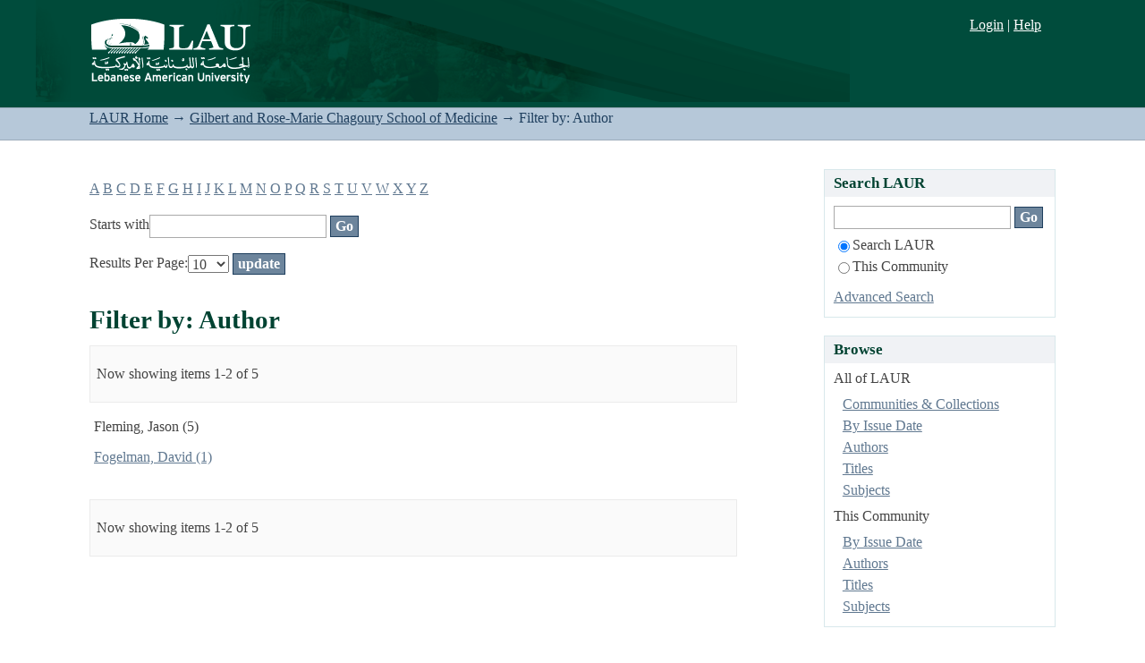

--- FILE ---
content_type: text/html;charset=utf-8
request_url: https://laur.lau.edu.lb:8443/xmlui/handle/10725/2056/search-filter?field=author&filtertype_0=author&filtertype_1=author&filtertype_2=author&filter_relational_operator_1=equals&filtertype_3=dateIssued&filter_relational_operator_0=equals&filtertype_4=author&filter_2=Fleming%2C+Jason&filter_relational_operator_3=equals&filter_1=Wolff%2C+Robert&filter_relational_operator_2=equals&filter_0=Lee%2C+Jeffrey&filter_relational_operator_4=equals&filter_4=Vauthey%2C+Jean-Nicolas&filter_3=2015&starts_with=f
body_size: 33961
content:
<?xml version="1.0" encoding="UTF-8"?>
<!DOCTYPE html PUBLIC "-//W3C//DTD XHTML 1.0 Strict//EN" "http://www.w3.org/TR/xhtml1/DTD/xhtml1-strict.dtd">
<html xmlns="http://www.w3.org/1999/xhtml" class="no-js">
<head>
<meta content="text/html; charset=UTF-8" http-equiv="Content-Type" />
<meta content="IE=edge,chrome=1" http-equiv="X-UA-Compatible" />
<meta content="width=device-width, initial-scale=1.0" name="viewport" />
<link rel="shortcut icon" href="/xmlui/themes/Mirage/images/favicon.ico" />
<link rel="apple-touch-icon" href="/xmlui/themes/Mirage/images/apple-touch-icon.png" />
<meta name="Generator" content="DSpace 5.4" />
<link type="text/css" rel="stylesheet" media="screen" href="/xmlui/themes/Mirage/lib/css/reset.css" />
<link type="text/css" rel="stylesheet" media="screen" href="/xmlui/themes/Mirage/lib/css/base.css" />
<link type="text/css" rel="stylesheet" media="screen" href="/xmlui/themes/Mirage/lib/css/helper.css" />
<link type="text/css" rel="stylesheet" media="screen" href="/xmlui/themes/Mirage/lib/css/jquery-ui-1.8.15.custom.css" />
<link type="text/css" rel="stylesheet" media="screen" href="/xmlui/themes/Mirage/lib/css/style.css" />
<link type="text/css" rel="stylesheet" media="screen" href="/xmlui/themes/Mirage/lib/css/authority-control.css" />
<link type="text/css" rel="stylesheet" media="screen" href="/xmlui/themes/Mirage/lib/css/laur.css" />
<link type="text/css" rel="stylesheet" media="handheld" href="/xmlui/themes/Mirage/lib/css/handheld.css" />
<link type="text/css" rel="stylesheet" media="print" href="/xmlui/themes/Mirage/lib/css/print.css" />
<link type="text/css" rel="stylesheet" media="all" href="/xmlui/themes/Mirage/lib/css/media.css" />
<link type="application/opensearchdescription+xml" rel="search" href="https://laur.lau.edu.lb:8443/xmlui/open-search/description.xml" title="DSpace" />
<script type="text/javascript">
                                //Clear default text of empty text areas on focus
                                function tFocus(element)
                                {
                                        if (element.value == ' '){element.value='';}
                                }
                                //Clear default text of empty text areas on submit
                                function tSubmit(form)
                                {
                                        var defaultedElements = document.getElementsByTagName("textarea");
                                        for (var i=0; i != defaultedElements.length; i++){
                                                if (defaultedElements[i].value == ' '){
                                                        defaultedElements[i].value='';}}
                                }
                                //Disable pressing 'enter' key to submit a form (otherwise pressing 'enter' causes a submission to start over)
                                function disableEnterKey(e)
                                {
                                     var key;

                                     if(window.event)
                                          key = window.event.keyCode;     //Internet Explorer
                                     else
                                          key = e.which;     //Firefox and Netscape

                                     if(key == 13)  //if "Enter" pressed, then disable!
                                          return false;
                                     else
                                          return true;
                                }

                                function FnArray()
                                {
                                    this.funcs = new Array;
                                }

                                FnArray.prototype.add = function(f)
                                {
                                    if( typeof f!= "function" )
                                    {
                                        f = new Function(f);
                                    }
                                    this.funcs[this.funcs.length] = f;
                                };

                                FnArray.prototype.execute = function()
                                {
                                    for( var i=0; i < this.funcs.length; i++ )
                                    {
                                        this.funcs[i]();
                                    }
                                };

                                var runAfterJSImports = new FnArray();
            </script>
<script xmlns:i18n="http://apache.org/cocoon/i18n/2.1" type="text/javascript" src="/xmlui/themes/Mirage/lib/js/modernizr-1.7.min.js"> </script>
<title>Filter by: Author</title>
</head><!--[if lt IE 7 ]> <body class="ie6"> <![endif]-->
                <!--[if IE 7 ]>    <body class="ie7"> <![endif]-->
                <!--[if IE 8 ]>    <body class="ie8"> <![endif]-->
                <!--[if IE 9 ]>    <body class="ie9"> <![endif]-->
                <!--[if (gt IE 9)|!(IE)]><!--><body><!--<![endif]-->
<div xmlns:i18n="http://apache.org/cocoon/i18n/2.1" xmlns="http://di.tamu.edu/DRI/1.0/" id="ds-main">
<div id="ds-header-wrapper">
<div class="clearfix" id="ds-header">
<a id="ds-header-logo-link">
<a href="http://www.lau.edu.lb" target="_blank" />
<span id="ds-header-logo"> </span>
<span id="ds-header-logo-text">.</span>
</a>
<h1 class="pagetitle visuallyhidden">Filter by: Author</h1>
<h2 xmlns:i18n="http://apache.org/cocoon/i18n/2.1" xmlns="http://di.tamu.edu/DRI/1.0/" class="static-pagetitle visuallyhidden">LAUR Repository</h2>
<div xmlns:i18n="http://apache.org/cocoon/i18n/2.1" id="ds-user-box">
<p>
<a href="/xmlui/login">Login</a>
								|
								<a xmlns:i18n="http://apache.org/cocoon/i18n/2.1" href="http://libraries.lau.edu.lb/help/" target="_blank">Help
								</a>
</p>
</div>
</div>
</div>
<div id="ds-trail-wrapper">
<ul id="ds-trail">
<li class="ds-trail-link first-link ">
<a href="/xmlui/">LAUR Home</a>
</li>
<li xmlns:i18n="http://apache.org/cocoon/i18n/2.1" xmlns="http://di.tamu.edu/DRI/1.0/" class="ds-trail-arrow">→</li>
<li class="ds-trail-link ">
<a href="/xmlui/handle/10725/2056">Gilbert and Rose-Marie Chagoury School of Medicine</a>
</li>
<li class="ds-trail-arrow">→</li>
<li class="ds-trail-link last-link">Filter by: Author</li>
</ul>
</div>
<div xmlns:i18n="http://apache.org/cocoon/i18n/2.1" xmlns="http://di.tamu.edu/DRI/1.0/" class="hidden" id="no-js-warning-wrapper">
<div id="no-js-warning">
<div class="notice failure">JavaScript is disabled for your browser. Some features of this site may not work without it.</div>
</div>
</div>
<div id="ds-content-wrapper">
<div class="clearfix" id="ds-content">
<div id="ds-body">
<div id="aspect_discovery_SearchFacetFilter_div_browse-by-author" class="ds-static-div primary">
<form id="aspect_discovery_SearchFacetFilter_div_filter-navigation" class="ds-interactive-div secondary navigation" action="/xmlui/handle/10725/2056/search-filter" method="post" onsubmit="javascript:tSubmit(this);">
<p id="aspect_discovery_SearchFacetFilter_p_hidden-fields" class="ds-paragraph hidden">
<input id="aspect_discovery_SearchFacetFilter_field_field" class="ds-hidden-field" name="field" type="hidden" value="author" />
<input id="aspect_discovery_SearchFacetFilter_field_filtertype_0" class="ds-hidden-field" name="filtertype_0" type="hidden" value="author" />
<input id="aspect_discovery_SearchFacetFilter_field_filtertype_1" class="ds-hidden-field" name="filtertype_1" type="hidden" value="author" />
<input id="aspect_discovery_SearchFacetFilter_field_filtertype_2" class="ds-hidden-field" name="filtertype_2" type="hidden" value="author" />
<input id="aspect_discovery_SearchFacetFilter_field_filter_relational_operator_1" class="ds-hidden-field" name="filter_relational_operator_1" type="hidden" value="equals" />
<input id="aspect_discovery_SearchFacetFilter_field_filtertype_3" class="ds-hidden-field" name="filtertype_3" type="hidden" value="dateIssued" />
<input id="aspect_discovery_SearchFacetFilter_field_filter_relational_operator_0" class="ds-hidden-field" name="filter_relational_operator_0" type="hidden" value="equals" />
<input id="aspect_discovery_SearchFacetFilter_field_filtertype_4" class="ds-hidden-field" name="filtertype_4" type="hidden" value="author" />
<input id="aspect_discovery_SearchFacetFilter_field_filter_2" class="ds-hidden-field" name="filter_2" type="hidden" value="Fleming, Jason" />
<input id="aspect_discovery_SearchFacetFilter_field_filter_relational_operator_3" class="ds-hidden-field" name="filter_relational_operator_3" type="hidden" value="equals" />
<input id="aspect_discovery_SearchFacetFilter_field_filter_1" class="ds-hidden-field" name="filter_1" type="hidden" value="Wolff, Robert" />
<input id="aspect_discovery_SearchFacetFilter_field_filter_relational_operator_2" class="ds-hidden-field" name="filter_relational_operator_2" type="hidden" value="equals" />
<input id="aspect_discovery_SearchFacetFilter_field_filter_0" class="ds-hidden-field" name="filter_0" type="hidden" value="Lee, Jeffrey" />
<input id="aspect_discovery_SearchFacetFilter_field_filter_relational_operator_4" class="ds-hidden-field" name="filter_relational_operator_4" type="hidden" value="equals" />
<input id="aspect_discovery_SearchFacetFilter_field_filter_4" class="ds-hidden-field" name="filter_4" type="hidden" value="Vauthey, Jean-Nicolas" />
<input id="aspect_discovery_SearchFacetFilter_field_filter_3" class="ds-hidden-field" name="filter_3" type="hidden" value="2015" />
</p>
<ul id="aspect_discovery_SearchFacetFilter_list_jump-list" class="ds-simple-list alphabet">
<li class="ds-simple-list-item">
<a href="search-filter?field=author&amp;filtertype_0=author&amp;filtertype_1=author&amp;filtertype_2=author&amp;filter_relational_operator_1=equals&amp;filtertype_3=dateIssued&amp;filter_relational_operator_0=equals&amp;filtertype_4=author&amp;filter_2=Fleming%2C+Jason&amp;filter_relational_operator_3=equals&amp;filter_1=Wolff%2C+Robert&amp;filter_relational_operator_2=equals&amp;filter_0=Lee%2C+Jeffrey&amp;filter_relational_operator_4=equals&amp;filter_4=Vauthey%2C+Jean-Nicolas&amp;filter_3=2015&amp;starts_with=a">A</a>
</li>
<li class="ds-simple-list-item">
<a href="search-filter?field=author&amp;filtertype_0=author&amp;filtertype_1=author&amp;filtertype_2=author&amp;filter_relational_operator_1=equals&amp;filtertype_3=dateIssued&amp;filter_relational_operator_0=equals&amp;filtertype_4=author&amp;filter_2=Fleming%2C+Jason&amp;filter_relational_operator_3=equals&amp;filter_1=Wolff%2C+Robert&amp;filter_relational_operator_2=equals&amp;filter_0=Lee%2C+Jeffrey&amp;filter_relational_operator_4=equals&amp;filter_4=Vauthey%2C+Jean-Nicolas&amp;filter_3=2015&amp;starts_with=b">B</a>
</li>
<li class="ds-simple-list-item">
<a href="search-filter?field=author&amp;filtertype_0=author&amp;filtertype_1=author&amp;filtertype_2=author&amp;filter_relational_operator_1=equals&amp;filtertype_3=dateIssued&amp;filter_relational_operator_0=equals&amp;filtertype_4=author&amp;filter_2=Fleming%2C+Jason&amp;filter_relational_operator_3=equals&amp;filter_1=Wolff%2C+Robert&amp;filter_relational_operator_2=equals&amp;filter_0=Lee%2C+Jeffrey&amp;filter_relational_operator_4=equals&amp;filter_4=Vauthey%2C+Jean-Nicolas&amp;filter_3=2015&amp;starts_with=c">C</a>
</li>
<li class="ds-simple-list-item">
<a href="search-filter?field=author&amp;filtertype_0=author&amp;filtertype_1=author&amp;filtertype_2=author&amp;filter_relational_operator_1=equals&amp;filtertype_3=dateIssued&amp;filter_relational_operator_0=equals&amp;filtertype_4=author&amp;filter_2=Fleming%2C+Jason&amp;filter_relational_operator_3=equals&amp;filter_1=Wolff%2C+Robert&amp;filter_relational_operator_2=equals&amp;filter_0=Lee%2C+Jeffrey&amp;filter_relational_operator_4=equals&amp;filter_4=Vauthey%2C+Jean-Nicolas&amp;filter_3=2015&amp;starts_with=d">D</a>
</li>
<li class="ds-simple-list-item">
<a href="search-filter?field=author&amp;filtertype_0=author&amp;filtertype_1=author&amp;filtertype_2=author&amp;filter_relational_operator_1=equals&amp;filtertype_3=dateIssued&amp;filter_relational_operator_0=equals&amp;filtertype_4=author&amp;filter_2=Fleming%2C+Jason&amp;filter_relational_operator_3=equals&amp;filter_1=Wolff%2C+Robert&amp;filter_relational_operator_2=equals&amp;filter_0=Lee%2C+Jeffrey&amp;filter_relational_operator_4=equals&amp;filter_4=Vauthey%2C+Jean-Nicolas&amp;filter_3=2015&amp;starts_with=e">E</a>
</li>
<li class="ds-simple-list-item">
<a href="search-filter?field=author&amp;filtertype_0=author&amp;filtertype_1=author&amp;filtertype_2=author&amp;filter_relational_operator_1=equals&amp;filtertype_3=dateIssued&amp;filter_relational_operator_0=equals&amp;filtertype_4=author&amp;filter_2=Fleming%2C+Jason&amp;filter_relational_operator_3=equals&amp;filter_1=Wolff%2C+Robert&amp;filter_relational_operator_2=equals&amp;filter_0=Lee%2C+Jeffrey&amp;filter_relational_operator_4=equals&amp;filter_4=Vauthey%2C+Jean-Nicolas&amp;filter_3=2015&amp;starts_with=f">F</a>
</li>
<li class="ds-simple-list-item">
<a href="search-filter?field=author&amp;filtertype_0=author&amp;filtertype_1=author&amp;filtertype_2=author&amp;filter_relational_operator_1=equals&amp;filtertype_3=dateIssued&amp;filter_relational_operator_0=equals&amp;filtertype_4=author&amp;filter_2=Fleming%2C+Jason&amp;filter_relational_operator_3=equals&amp;filter_1=Wolff%2C+Robert&amp;filter_relational_operator_2=equals&amp;filter_0=Lee%2C+Jeffrey&amp;filter_relational_operator_4=equals&amp;filter_4=Vauthey%2C+Jean-Nicolas&amp;filter_3=2015&amp;starts_with=g">G</a>
</li>
<li class="ds-simple-list-item">
<a href="search-filter?field=author&amp;filtertype_0=author&amp;filtertype_1=author&amp;filtertype_2=author&amp;filter_relational_operator_1=equals&amp;filtertype_3=dateIssued&amp;filter_relational_operator_0=equals&amp;filtertype_4=author&amp;filter_2=Fleming%2C+Jason&amp;filter_relational_operator_3=equals&amp;filter_1=Wolff%2C+Robert&amp;filter_relational_operator_2=equals&amp;filter_0=Lee%2C+Jeffrey&amp;filter_relational_operator_4=equals&amp;filter_4=Vauthey%2C+Jean-Nicolas&amp;filter_3=2015&amp;starts_with=h">H</a>
</li>
<li class="ds-simple-list-item">
<a href="search-filter?field=author&amp;filtertype_0=author&amp;filtertype_1=author&amp;filtertype_2=author&amp;filter_relational_operator_1=equals&amp;filtertype_3=dateIssued&amp;filter_relational_operator_0=equals&amp;filtertype_4=author&amp;filter_2=Fleming%2C+Jason&amp;filter_relational_operator_3=equals&amp;filter_1=Wolff%2C+Robert&amp;filter_relational_operator_2=equals&amp;filter_0=Lee%2C+Jeffrey&amp;filter_relational_operator_4=equals&amp;filter_4=Vauthey%2C+Jean-Nicolas&amp;filter_3=2015&amp;starts_with=i">I</a>
</li>
<li class="ds-simple-list-item">
<a href="search-filter?field=author&amp;filtertype_0=author&amp;filtertype_1=author&amp;filtertype_2=author&amp;filter_relational_operator_1=equals&amp;filtertype_3=dateIssued&amp;filter_relational_operator_0=equals&amp;filtertype_4=author&amp;filter_2=Fleming%2C+Jason&amp;filter_relational_operator_3=equals&amp;filter_1=Wolff%2C+Robert&amp;filter_relational_operator_2=equals&amp;filter_0=Lee%2C+Jeffrey&amp;filter_relational_operator_4=equals&amp;filter_4=Vauthey%2C+Jean-Nicolas&amp;filter_3=2015&amp;starts_with=j">J</a>
</li>
<li class="ds-simple-list-item">
<a href="search-filter?field=author&amp;filtertype_0=author&amp;filtertype_1=author&amp;filtertype_2=author&amp;filter_relational_operator_1=equals&amp;filtertype_3=dateIssued&amp;filter_relational_operator_0=equals&amp;filtertype_4=author&amp;filter_2=Fleming%2C+Jason&amp;filter_relational_operator_3=equals&amp;filter_1=Wolff%2C+Robert&amp;filter_relational_operator_2=equals&amp;filter_0=Lee%2C+Jeffrey&amp;filter_relational_operator_4=equals&amp;filter_4=Vauthey%2C+Jean-Nicolas&amp;filter_3=2015&amp;starts_with=k">K</a>
</li>
<li class="ds-simple-list-item">
<a href="search-filter?field=author&amp;filtertype_0=author&amp;filtertype_1=author&amp;filtertype_2=author&amp;filter_relational_operator_1=equals&amp;filtertype_3=dateIssued&amp;filter_relational_operator_0=equals&amp;filtertype_4=author&amp;filter_2=Fleming%2C+Jason&amp;filter_relational_operator_3=equals&amp;filter_1=Wolff%2C+Robert&amp;filter_relational_operator_2=equals&amp;filter_0=Lee%2C+Jeffrey&amp;filter_relational_operator_4=equals&amp;filter_4=Vauthey%2C+Jean-Nicolas&amp;filter_3=2015&amp;starts_with=l">L</a>
</li>
<li class="ds-simple-list-item">
<a href="search-filter?field=author&amp;filtertype_0=author&amp;filtertype_1=author&amp;filtertype_2=author&amp;filter_relational_operator_1=equals&amp;filtertype_3=dateIssued&amp;filter_relational_operator_0=equals&amp;filtertype_4=author&amp;filter_2=Fleming%2C+Jason&amp;filter_relational_operator_3=equals&amp;filter_1=Wolff%2C+Robert&amp;filter_relational_operator_2=equals&amp;filter_0=Lee%2C+Jeffrey&amp;filter_relational_operator_4=equals&amp;filter_4=Vauthey%2C+Jean-Nicolas&amp;filter_3=2015&amp;starts_with=m">M</a>
</li>
<li class="ds-simple-list-item">
<a href="search-filter?field=author&amp;filtertype_0=author&amp;filtertype_1=author&amp;filtertype_2=author&amp;filter_relational_operator_1=equals&amp;filtertype_3=dateIssued&amp;filter_relational_operator_0=equals&amp;filtertype_4=author&amp;filter_2=Fleming%2C+Jason&amp;filter_relational_operator_3=equals&amp;filter_1=Wolff%2C+Robert&amp;filter_relational_operator_2=equals&amp;filter_0=Lee%2C+Jeffrey&amp;filter_relational_operator_4=equals&amp;filter_4=Vauthey%2C+Jean-Nicolas&amp;filter_3=2015&amp;starts_with=n">N</a>
</li>
<li class="ds-simple-list-item">
<a href="search-filter?field=author&amp;filtertype_0=author&amp;filtertype_1=author&amp;filtertype_2=author&amp;filter_relational_operator_1=equals&amp;filtertype_3=dateIssued&amp;filter_relational_operator_0=equals&amp;filtertype_4=author&amp;filter_2=Fleming%2C+Jason&amp;filter_relational_operator_3=equals&amp;filter_1=Wolff%2C+Robert&amp;filter_relational_operator_2=equals&amp;filter_0=Lee%2C+Jeffrey&amp;filter_relational_operator_4=equals&amp;filter_4=Vauthey%2C+Jean-Nicolas&amp;filter_3=2015&amp;starts_with=o">O</a>
</li>
<li class="ds-simple-list-item">
<a href="search-filter?field=author&amp;filtertype_0=author&amp;filtertype_1=author&amp;filtertype_2=author&amp;filter_relational_operator_1=equals&amp;filtertype_3=dateIssued&amp;filter_relational_operator_0=equals&amp;filtertype_4=author&amp;filter_2=Fleming%2C+Jason&amp;filter_relational_operator_3=equals&amp;filter_1=Wolff%2C+Robert&amp;filter_relational_operator_2=equals&amp;filter_0=Lee%2C+Jeffrey&amp;filter_relational_operator_4=equals&amp;filter_4=Vauthey%2C+Jean-Nicolas&amp;filter_3=2015&amp;starts_with=p">P</a>
</li>
<li class="ds-simple-list-item">
<a href="search-filter?field=author&amp;filtertype_0=author&amp;filtertype_1=author&amp;filtertype_2=author&amp;filter_relational_operator_1=equals&amp;filtertype_3=dateIssued&amp;filter_relational_operator_0=equals&amp;filtertype_4=author&amp;filter_2=Fleming%2C+Jason&amp;filter_relational_operator_3=equals&amp;filter_1=Wolff%2C+Robert&amp;filter_relational_operator_2=equals&amp;filter_0=Lee%2C+Jeffrey&amp;filter_relational_operator_4=equals&amp;filter_4=Vauthey%2C+Jean-Nicolas&amp;filter_3=2015&amp;starts_with=q">Q</a>
</li>
<li class="ds-simple-list-item">
<a href="search-filter?field=author&amp;filtertype_0=author&amp;filtertype_1=author&amp;filtertype_2=author&amp;filter_relational_operator_1=equals&amp;filtertype_3=dateIssued&amp;filter_relational_operator_0=equals&amp;filtertype_4=author&amp;filter_2=Fleming%2C+Jason&amp;filter_relational_operator_3=equals&amp;filter_1=Wolff%2C+Robert&amp;filter_relational_operator_2=equals&amp;filter_0=Lee%2C+Jeffrey&amp;filter_relational_operator_4=equals&amp;filter_4=Vauthey%2C+Jean-Nicolas&amp;filter_3=2015&amp;starts_with=r">R</a>
</li>
<li class="ds-simple-list-item">
<a href="search-filter?field=author&amp;filtertype_0=author&amp;filtertype_1=author&amp;filtertype_2=author&amp;filter_relational_operator_1=equals&amp;filtertype_3=dateIssued&amp;filter_relational_operator_0=equals&amp;filtertype_4=author&amp;filter_2=Fleming%2C+Jason&amp;filter_relational_operator_3=equals&amp;filter_1=Wolff%2C+Robert&amp;filter_relational_operator_2=equals&amp;filter_0=Lee%2C+Jeffrey&amp;filter_relational_operator_4=equals&amp;filter_4=Vauthey%2C+Jean-Nicolas&amp;filter_3=2015&amp;starts_with=s">S</a>
</li>
<li class="ds-simple-list-item">
<a href="search-filter?field=author&amp;filtertype_0=author&amp;filtertype_1=author&amp;filtertype_2=author&amp;filter_relational_operator_1=equals&amp;filtertype_3=dateIssued&amp;filter_relational_operator_0=equals&amp;filtertype_4=author&amp;filter_2=Fleming%2C+Jason&amp;filter_relational_operator_3=equals&amp;filter_1=Wolff%2C+Robert&amp;filter_relational_operator_2=equals&amp;filter_0=Lee%2C+Jeffrey&amp;filter_relational_operator_4=equals&amp;filter_4=Vauthey%2C+Jean-Nicolas&amp;filter_3=2015&amp;starts_with=t">T</a>
</li>
<li class="ds-simple-list-item">
<a href="search-filter?field=author&amp;filtertype_0=author&amp;filtertype_1=author&amp;filtertype_2=author&amp;filter_relational_operator_1=equals&amp;filtertype_3=dateIssued&amp;filter_relational_operator_0=equals&amp;filtertype_4=author&amp;filter_2=Fleming%2C+Jason&amp;filter_relational_operator_3=equals&amp;filter_1=Wolff%2C+Robert&amp;filter_relational_operator_2=equals&amp;filter_0=Lee%2C+Jeffrey&amp;filter_relational_operator_4=equals&amp;filter_4=Vauthey%2C+Jean-Nicolas&amp;filter_3=2015&amp;starts_with=u">U</a>
</li>
<li class="ds-simple-list-item">
<a href="search-filter?field=author&amp;filtertype_0=author&amp;filtertype_1=author&amp;filtertype_2=author&amp;filter_relational_operator_1=equals&amp;filtertype_3=dateIssued&amp;filter_relational_operator_0=equals&amp;filtertype_4=author&amp;filter_2=Fleming%2C+Jason&amp;filter_relational_operator_3=equals&amp;filter_1=Wolff%2C+Robert&amp;filter_relational_operator_2=equals&amp;filter_0=Lee%2C+Jeffrey&amp;filter_relational_operator_4=equals&amp;filter_4=Vauthey%2C+Jean-Nicolas&amp;filter_3=2015&amp;starts_with=v">V</a>
</li>
<li class="ds-simple-list-item">
<a href="search-filter?field=author&amp;filtertype_0=author&amp;filtertype_1=author&amp;filtertype_2=author&amp;filter_relational_operator_1=equals&amp;filtertype_3=dateIssued&amp;filter_relational_operator_0=equals&amp;filtertype_4=author&amp;filter_2=Fleming%2C+Jason&amp;filter_relational_operator_3=equals&amp;filter_1=Wolff%2C+Robert&amp;filter_relational_operator_2=equals&amp;filter_0=Lee%2C+Jeffrey&amp;filter_relational_operator_4=equals&amp;filter_4=Vauthey%2C+Jean-Nicolas&amp;filter_3=2015&amp;starts_with=w">W</a>
</li>
<li class="ds-simple-list-item">
<a href="search-filter?field=author&amp;filtertype_0=author&amp;filtertype_1=author&amp;filtertype_2=author&amp;filter_relational_operator_1=equals&amp;filtertype_3=dateIssued&amp;filter_relational_operator_0=equals&amp;filtertype_4=author&amp;filter_2=Fleming%2C+Jason&amp;filter_relational_operator_3=equals&amp;filter_1=Wolff%2C+Robert&amp;filter_relational_operator_2=equals&amp;filter_0=Lee%2C+Jeffrey&amp;filter_relational_operator_4=equals&amp;filter_4=Vauthey%2C+Jean-Nicolas&amp;filter_3=2015&amp;starts_with=x">X</a>
</li>
<li class="ds-simple-list-item">
<a href="search-filter?field=author&amp;filtertype_0=author&amp;filtertype_1=author&amp;filtertype_2=author&amp;filter_relational_operator_1=equals&amp;filtertype_3=dateIssued&amp;filter_relational_operator_0=equals&amp;filtertype_4=author&amp;filter_2=Fleming%2C+Jason&amp;filter_relational_operator_3=equals&amp;filter_1=Wolff%2C+Robert&amp;filter_relational_operator_2=equals&amp;filter_0=Lee%2C+Jeffrey&amp;filter_relational_operator_4=equals&amp;filter_4=Vauthey%2C+Jean-Nicolas&amp;filter_3=2015&amp;starts_with=y">Y</a>
</li>
<li class="ds-simple-list-item">
<a href="search-filter?field=author&amp;filtertype_0=author&amp;filtertype_1=author&amp;filtertype_2=author&amp;filter_relational_operator_1=equals&amp;filtertype_3=dateIssued&amp;filter_relational_operator_0=equals&amp;filtertype_4=author&amp;filter_2=Fleming%2C+Jason&amp;filter_relational_operator_3=equals&amp;filter_1=Wolff%2C+Robert&amp;filter_relational_operator_2=equals&amp;filter_0=Lee%2C+Jeffrey&amp;filter_relational_operator_4=equals&amp;filter_4=Vauthey%2C+Jean-Nicolas&amp;filter_3=2015&amp;starts_with=z">Z</a>
</li>
</ul>
<p class="ds-paragraph">Starts with<input xmlns:i18n="http://apache.org/cocoon/i18n/2.1" xmlns="http://www.w3.org/1999/xhtml" id="aspect_discovery_SearchFacetFilter_field_starts_with" class="ds-text-field" name="starts_with" type="text" value="" title="Or enter first few letters:" />
<input xmlns:i18n="http://apache.org/cocoon/i18n/2.1" id="aspect_discovery_SearchFacetFilter_field_submit" class="ds-button-field" name="submit" type="submit" value="Go" />
</p>
</form>
<form id="aspect_discovery_SearchFacetFilter_div_browse-controls" class="ds-interactive-div browse controls" action="search-filter?field=author" method="post" onsubmit="javascript:tSubmit(this);">
<p id="aspect_discovery_SearchFacetFilter_p_hidden-fields" class="ds-paragraph hidden">
<input id="aspect_discovery_SearchFacetFilter_field_field" class="ds-hidden-field" name="field" type="hidden" value="author" />
<input id="aspect_discovery_SearchFacetFilter_field_order" class="ds-hidden-field" name="order" type="hidden" value="" />
</p>
<p class="ds-paragraph">Results Per Page:<select xmlns:i18n="http://apache.org/cocoon/i18n/2.1" xmlns="http://www.w3.org/1999/xhtml" id="aspect_discovery_SearchFacetFilter_field_rpp" class="ds-select-field" name="rpp">
<option value="5">5</option>
<option value="10" selected="selected">10</option>
<option value="20">20</option>
<option value="40">40</option>
<option value="60">60</option>
<option value="80">80</option>
<option value="100">100</option>
</select>
<input id="aspect_discovery_SearchFacetFilter_field_update" class="ds-button-field" name="update" type="submit" value="update" />
</p>
</form>
</div>
<h1 class="ds-div-head">Filter by: Author</h1>
<div xmlns:i18n="http://apache.org/cocoon/i18n/2.1" xmlns="http://di.tamu.edu/DRI/1.0/" class="pagination clearfix top">
<p class="pagination-info">Now showing items 1-2 of 5</p>
<ul xmlns:i18n="http://apache.org/cocoon/i18n/2.1" class="pagination-links">
<li />
<li />
</ul>
</div>
<div id="aspect_discovery_SearchFacetFilter_div_browse-by-author-results" class="ds-static-div primary">
<table id="aspect_discovery_SearchFacetFilter_table_browse-by-author-results" class="ds-table">
<tr class="ds-table-row odd">
<td class="ds-table-cell odd">Fleming, Jason (5)</td>
</tr>
<tr class="ds-table-row even">
<td class="ds-table-cell odd">
<a href="/xmlui/handle/10725/2056/discover?field=author&amp;filtertype_0=author&amp;filtertype_1=author&amp;filtertype_2=author&amp;filter_relational_operator_1=equals&amp;filtertype_3=dateIssued&amp;filter_relational_operator_0=equals&amp;filtertype_4=author&amp;filter_2=Fleming%2C+Jason&amp;filter_relational_operator_3=equals&amp;filter_1=Wolff%2C+Robert&amp;filter_relational_operator_2=equals&amp;filter_0=Lee%2C+Jeffrey&amp;filter_relational_operator_4=equals&amp;filter_4=Vauthey%2C+Jean-Nicolas&amp;filter_3=2015&amp;filtertype=author&amp;filter_relational_operator=equals&amp;filter=Fogelman%2C+David">Fogelman, David (1)</a>
</td>
</tr>
</table>
</div>
<div class="pagination clearfix bottom">
<p class="pagination-info">Now showing items 1-2 of 5</p>
<ul xmlns:i18n="http://apache.org/cocoon/i18n/2.1" class="pagination-links">
<li />
<li />
</ul>
</div>
</div>
<div id="ds-options-wrapper">
<div id="ds-options">
<h1 class="ds-option-set-head" id="ds-search-option-head">Search LAUR</h1>
<div xmlns:i18n="http://apache.org/cocoon/i18n/2.1" class="ds-option-set" id="ds-search-option">
<form method="post" id="ds-search-form" action="/xmlui/discover">
<fieldset>
<input type="text" class="ds-text-field " name="query" />
<input xmlns:i18n="http://apache.org/cocoon/i18n/2.1" value="Go" type="submit" name="submit" class="ds-button-field " onclick="&#10;                                        var radio = document.getElementById(&quot;ds-search-form-scope-container&quot;);&#10;                                        if (radio != undefined &amp;&amp; radio.checked)&#10;                                        {&#10;                                        var form = document.getElementById(&quot;ds-search-form&quot;);&#10;                                        form.action=&#10;                                    &quot;/xmlui/handle/&quot; + radio.value + &quot;/discover&quot; ; &#10;                                        }&#10;                                    " />
<label>
<input checked="checked" value="" name="scope" type="radio" id="ds-search-form-scope-all" />Search LAUR</label>
<br xmlns:i18n="http://apache.org/cocoon/i18n/2.1" />
<label>
<input name="scope" type="radio" id="ds-search-form-scope-container" value="10725/2056" />This Community</label>
</fieldset>
</form>
<a xmlns:i18n="http://apache.org/cocoon/i18n/2.1" href="/xmlui/discover">Advanced Search</a>
</div>
<h1 xmlns:i18n="http://apache.org/cocoon/i18n/2.1" class="ds-option-set-head">Browse</h1>
<div xmlns:i18n="http://apache.org/cocoon/i18n/2.1" xmlns="http://di.tamu.edu/DRI/1.0/" id="aspect_viewArtifacts_Navigation_list_browse" class="ds-option-set">
<ul class="ds-options-list">
<li>
<h2 class="ds-sublist-head">All of LAUR</h2>
<ul xmlns:i18n="http://apache.org/cocoon/i18n/2.1" xmlns="http://di.tamu.edu/DRI/1.0/" class="ds-simple-list">
<li class="ds-simple-list-item">
<a href="/xmlui/community-list">Communities &amp; Collections</a>
</li>
<li xmlns:i18n="http://apache.org/cocoon/i18n/2.1" xmlns="http://di.tamu.edu/DRI/1.0/" class="ds-simple-list-item">
<a href="/xmlui/browse?type=dateissued">By Issue Date</a>
</li>
<li xmlns:i18n="http://apache.org/cocoon/i18n/2.1" xmlns="http://di.tamu.edu/DRI/1.0/" class="ds-simple-list-item">
<a href="/xmlui/browse?type=author">Authors</a>
</li>
<li xmlns:i18n="http://apache.org/cocoon/i18n/2.1" xmlns="http://di.tamu.edu/DRI/1.0/" class="ds-simple-list-item">
<a href="/xmlui/browse?type=title">Titles</a>
</li>
<li xmlns:i18n="http://apache.org/cocoon/i18n/2.1" xmlns="http://di.tamu.edu/DRI/1.0/" class="ds-simple-list-item">
<a href="/xmlui/browse?type=subject">Subjects</a>
</li>
</ul>
</li>
<li xmlns:i18n="http://apache.org/cocoon/i18n/2.1" xmlns="http://di.tamu.edu/DRI/1.0/">
<h2 class="ds-sublist-head">This Community</h2>
<ul xmlns:i18n="http://apache.org/cocoon/i18n/2.1" xmlns="http://di.tamu.edu/DRI/1.0/" class="ds-simple-list">
<li class="ds-simple-list-item">
<a href="/xmlui/handle/10725/2056/browse?type=dateissued">By Issue Date</a>
</li>
<li xmlns:i18n="http://apache.org/cocoon/i18n/2.1" xmlns="http://di.tamu.edu/DRI/1.0/" class="ds-simple-list-item">
<a href="/xmlui/handle/10725/2056/browse?type=author">Authors</a>
</li>
<li xmlns:i18n="http://apache.org/cocoon/i18n/2.1" xmlns="http://di.tamu.edu/DRI/1.0/" class="ds-simple-list-item">
<a href="/xmlui/handle/10725/2056/browse?type=title">Titles</a>
</li>
<li xmlns:i18n="http://apache.org/cocoon/i18n/2.1" xmlns="http://di.tamu.edu/DRI/1.0/" class="ds-simple-list-item">
<a href="/xmlui/handle/10725/2056/browse?type=subject">Subjects</a>
</li>
</ul>
</li>
</ul>
</div>
<h1 xmlns:i18n="http://apache.org/cocoon/i18n/2.1" xmlns="http://di.tamu.edu/DRI/1.0/" class="ds-option-set-head">My Account</h1>
<div xmlns:i18n="http://apache.org/cocoon/i18n/2.1" xmlns="http://di.tamu.edu/DRI/1.0/" id="aspect_viewArtifacts_Navigation_list_account" class="ds-option-set">
<ul class="ds-simple-list">
<li class="ds-simple-list-item">
<a href="/xmlui/login">Login</a>
</li>
</ul>
</div>
</div>
</div>

</div>
</div>
<div xmlns:i18n="http://apache.org/cocoon/i18n/2.1" xmlns="http://di.tamu.edu/DRI/1.0/" id="ds-footer-wrapper">
<div id="ds-footer">
<div id="ds-footer-left">
<a target="_blank" href="http://www.dspace.org/">DSpace software</a> copyright © 2002-2012  <a target="_blank" href="http://www.duraspace.org/">Duraspace</a>
</div>
<div id="ds-footer-right" />
<div id="ds-footer-links">
<a href="http://libraries.lau.edu.lb/research/laur/contact-us.php" target="_blank" title="Contact Us">Contact Us
                    </a> | <a href="http://www.lau.edu.lb/feedback/" target="_blank" title="Send Feedback">Send Feedback
                    </a>
</div>
<a class="hidden" href="/xmlui/htmlmap"> </a>
</div>
</div>
</div>
<script src="https://ajax.googleapis.com/ajax/libs/jquery/1.6.2/jquery.min.js" type="text/javascript"> </script>
<script type="text/javascript">!window.jQuery && document.write('<script type="text/javascript" src="/xmlui/static/js/jquery-1.6.2.min.js"> <\/script>')</script>
<script type="text/javascript" src="/xmlui/themes/Mirage/lib/js/jquery-ui-1.8.15.custom.min.js"> </script><!--[if lt IE 7 ]>
<script type="text/javascript" src="/xmlui/themes/Mirage/lib/js/DD_belatedPNG_0.0.8a.js?v=1"> </script>
<script type="text/javascript">DD_belatedPNG.fix('#ds-header-logo');DD_belatedPNG.fix('#ds-footer-logo');$.each($('img[src$=png]'), function() {DD_belatedPNG.fixPng(this);});</script><![endif]-->
<script type="text/javascript">
            runAfterJSImports.execute();
        </script>
<script type="text/javascript">
                   var _gaq = _gaq || [];
                   _gaq.push(['_setAccount', 'UA-6064268-53']);
                   _gaq.push(['_trackPageview']);

                   (function() {
                       var ga = document.createElement('script'); ga.type = 'text/javascript'; ga.async = true;
                       ga.src = ('https:' == document.location.protocol ? 'https://ssl' : 'http://www') + '.google-analytics.com/ga.js';
                       var s = document.getElementsByTagName('script')[0]; s.parentNode.insertBefore(ga, s);
                   })();
           </script></body></html>
